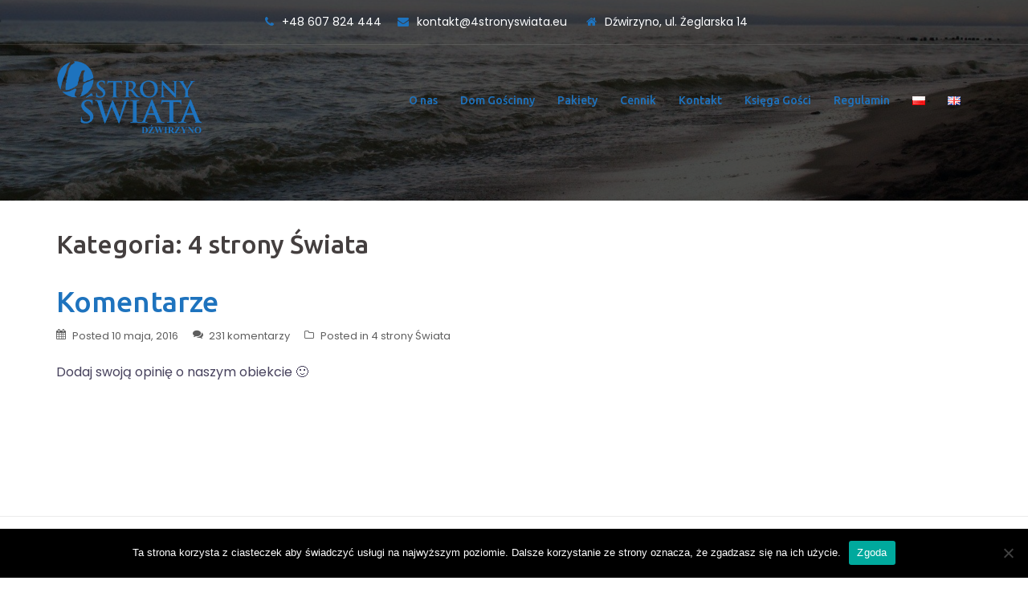

--- FILE ---
content_type: text/css; charset: UTF-8;charset=UTF-8; charset=UTF-8
request_url: https://4stronyswiata.eu/wp-admin/admin-ajax.php?action=easy-facebook-likebox-customizer-style&ver=6.7.2
body_size: 354
content:

.efbl_feed_wraper.efbl_skin_2455 .efbl-grid-skin .efbl-row.e-outer {
	grid-template-columns: repeat(auto-fill, minmax(33.33%, 1fr));
}

		
.efbl_feed_wraper.efbl_skin_2455 .efbl_feeds_holder.efbl_feeds_carousel .owl-nav {
	display: flex;
}

.efbl_feed_wraper.efbl_skin_2455 .efbl_feeds_holder.efbl_feeds_carousel .owl-dots {
	display: block;
}

		
		
		
		
		
.efbl_feed_wraper.efbl_skin_2455 .efbl_header .efbl_header_inner_wrap .efbl_header_content .efbl_header_meta .efbl_header_title {
		}

.efbl_feed_wraper.efbl_skin_2455 .efbl_header .efbl_header_inner_wrap .efbl_header_img img {
	border-radius: 0;
}

.efbl_feed_wraper.efbl_skin_2455 .efbl_header .efbl_header_inner_wrap .efbl_header_content .efbl_header_meta .efbl_cat,
.efbl_feed_wraper.efbl_skin_2455 .efbl_header .efbl_header_inner_wrap .efbl_header_content .efbl_header_meta .efbl_followers {
		}

.efbl_feed_wraper.efbl_skin_2455 .efbl_header .efbl_header_inner_wrap .efbl_header_content .efbl_bio {
		}

		
		.efbl_feed_popup_container .efbl-post-detail.efbl-popup-skin-2455 .efbl-d-columns-wrapper {
		}

.efbl_feed_popup_container .efbl-post-detail.efbl-popup-skin-2455 .efbl-d-columns-wrapper, .efbl_feed_popup_container .efbl-post-detail.efbl-popup-skin-2455 .efbl-d-columns-wrapper .efbl-caption .efbl-feed-description, .efbl_feed_popup_container .efbl-post-detail.efbl-popup-skin-2455 a, .efbl_feed_popup_container .efbl-post-detail.efbl-popup-skin-2455 span {
	
		
}

.efbl_feed_popup_container .efbl-post-detail.efbl-popup-skin-2455 .efbl-d-columns-wrapper .efbl-post-header {

					display: flex;

			
}

.efbl_feed_popup_container .efbl-post-detail.efbl-popup-skin-2455 .efbl-d-columns-wrapper .efbl-post-header .efbl-profile-image {

					display: block;

			
}

.efbl_feed_popup_container .efbl-post-detail.efbl-popup-skin-2455 .efbl-d-columns-wrapper .efbl-post-header h2 {

		
}

.efbl_feed_popup_container .efbl-post-detail.efbl-popup-skin-2455 .efbl-d-columns-wrapper .efbl-post-header span {

		
}

.efbl_feed_popup_container .efbl-post-detail.efbl-popup-skin-2455 .efbl-feed-description, .efbl_feed_popup_container .efbl-post-detail.efbl-popup-skin-2455 .efbl_link_text {

					display: block;

			
}

.efbl_feed_popup_container .efbl-post-detail.efbl-popup-skin-2455 .efbl-d-columns-wrapper .efbl-reactions-box {

					display: flex;

							
}

.efbl_feed_popup_container .efbl-post-detail.efbl-popup-skin-2455 .efbl-d-columns-wrapper .efbl-reactions-box .efbl-reactions span {

		
}


.efbl_feed_popup_container .efbl-post-detail.efbl-popup-skin-2455 .efbl-d-columns-wrapper .efbl-reactions-box .efbl-reactions .efbl_popup_likes_main {

					display: flex;

			
}

.efbl_feed_popup_container .efbl-post-detail.efbl-popup-skin-2455 .efbl-d-columns-wrapper .efbl-reactions-box .efbl-reactions .efbl-popup-comments-icon-wrapper {

					display: flex;

			
}

.efbl_feed_popup_container .efbl-post-detail.efbl-popup-skin-2455 .efbl-commnets, .efbl_feed_popup_container .efbl-post-detail.efbl-popup-skin-2455 .efbl-comments-list {

					display: block;

			
}

.efbl_feed_popup_container .efbl-post-detail.efbl-popup-skin-2455 .efbl-action-btn {

					display: block;

			
}

.efbl_feed_popup_container .efbl-post-detail.efbl-popup-skin-2455 .efbl-d-columns-wrapper .efbl-comments-list .efbl-comment-wrap {

		
}
		
.efbl_feed_wraper.efbl_skin_2708 .efbl-grid-skin .efbl-row.e-outer {
	grid-template-columns: repeat(auto-fill, minmax(33.33%, 1fr));
}

		
.efbl_feed_wraper.efbl_skin_2708 .efbl_feeds_holder.efbl_feeds_carousel .owl-nav {
	display: flex;
}

.efbl_feed_wraper.efbl_skin_2708 .efbl_feeds_holder.efbl_feeds_carousel .owl-dots {
	display: block;
}

		
		
		
		
		
.efbl_feed_wraper.efbl_skin_2708 .efbl_header .efbl_header_inner_wrap .efbl_header_content .efbl_header_meta .efbl_header_title {
		}

.efbl_feed_wraper.efbl_skin_2708 .efbl_header .efbl_header_inner_wrap .efbl_header_img img {
	border-radius: 0;
}

.efbl_feed_wraper.efbl_skin_2708 .efbl_header .efbl_header_inner_wrap .efbl_header_content .efbl_header_meta .efbl_cat,
.efbl_feed_wraper.efbl_skin_2708 .efbl_header .efbl_header_inner_wrap .efbl_header_content .efbl_header_meta .efbl_followers {
		}

.efbl_feed_wraper.efbl_skin_2708 .efbl_header .efbl_header_inner_wrap .efbl_header_content .efbl_bio {
		}

		
		.efbl_feed_popup_container .efbl-post-detail.efbl-popup-skin-2708 .efbl-d-columns-wrapper {
		}

.efbl_feed_popup_container .efbl-post-detail.efbl-popup-skin-2708 .efbl-d-columns-wrapper, .efbl_feed_popup_container .efbl-post-detail.efbl-popup-skin-2708 .efbl-d-columns-wrapper .efbl-caption .efbl-feed-description, .efbl_feed_popup_container .efbl-post-detail.efbl-popup-skin-2708 a, .efbl_feed_popup_container .efbl-post-detail.efbl-popup-skin-2708 span {
	
		
}

.efbl_feed_popup_container .efbl-post-detail.efbl-popup-skin-2708 .efbl-d-columns-wrapper .efbl-post-header {

					display: flex;

			
}

.efbl_feed_popup_container .efbl-post-detail.efbl-popup-skin-2708 .efbl-d-columns-wrapper .efbl-post-header .efbl-profile-image {

					display: block;

			
}

.efbl_feed_popup_container .efbl-post-detail.efbl-popup-skin-2708 .efbl-d-columns-wrapper .efbl-post-header h2 {

		
}

.efbl_feed_popup_container .efbl-post-detail.efbl-popup-skin-2708 .efbl-d-columns-wrapper .efbl-post-header span {

		
}

.efbl_feed_popup_container .efbl-post-detail.efbl-popup-skin-2708 .efbl-feed-description, .efbl_feed_popup_container .efbl-post-detail.efbl-popup-skin-2708 .efbl_link_text {

					display: block;

			
}

.efbl_feed_popup_container .efbl-post-detail.efbl-popup-skin-2708 .efbl-d-columns-wrapper .efbl-reactions-box {

					display: flex;

							
}

.efbl_feed_popup_container .efbl-post-detail.efbl-popup-skin-2708 .efbl-d-columns-wrapper .efbl-reactions-box .efbl-reactions span {

		
}


.efbl_feed_popup_container .efbl-post-detail.efbl-popup-skin-2708 .efbl-d-columns-wrapper .efbl-reactions-box .efbl-reactions .efbl_popup_likes_main {

					display: flex;

			
}

.efbl_feed_popup_container .efbl-post-detail.efbl-popup-skin-2708 .efbl-d-columns-wrapper .efbl-reactions-box .efbl-reactions .efbl-popup-comments-icon-wrapper {

					display: flex;

			
}

.efbl_feed_popup_container .efbl-post-detail.efbl-popup-skin-2708 .efbl-commnets, .efbl_feed_popup_container .efbl-post-detail.efbl-popup-skin-2708 .efbl-comments-list {

					display: block;

			
}

.efbl_feed_popup_container .efbl-post-detail.efbl-popup-skin-2708 .efbl-action-btn {

					display: block;

			
}

.efbl_feed_popup_container .efbl-post-detail.efbl-popup-skin-2708 .efbl-d-columns-wrapper .efbl-comments-list .efbl-comment-wrap {

		
}
		

--- FILE ---
content_type: text/plain
request_url: https://www.google-analytics.com/j/collect?v=1&_v=j102&a=825175647&t=pageview&_s=1&dl=https%3A%2F%2F4stronyswiata.eu%2Fcategory%2F4-strony-swiata%2F&ul=en-us%40posix&dt=4%20strony%20%C5%9Awiata%20-%204%20Strony%20%C5%9Awiata&sr=1280x720&vp=1280x720&_u=IEBAAAABAAAAACAAI~&jid=1737103270&gjid=751339509&cid=367609770.1769903794&tid=UA-51131067-1&_gid=189844830.1769903794&_r=1&_slc=1&z=110081379
body_size: -451
content:
2,cG-05HB7FKBQH

--- FILE ---
content_type: application/x-javascript; charset=UTF-8
request_url: https://4stronyswiata.eu/wp-content/themes/sydney-pro-ii/js/main.js?ver=20170930
body_size: 3650
content:
;(function($) {

   'use strict'

    var testMobile;
    var isMobile = {
        Android: function() {
            return navigator.userAgent.match(/Android/i);
        },
        BlackBerry: function() {
            return navigator.userAgent.match(/BlackBerry/i);
        },
        iOS: function() {
            return navigator.userAgent.match(/iPhone|iPad|iPod/i);
        },
        Opera: function() {
            return navigator.userAgent.match(/Opera Mini/i);
        },
        Windows: function() {
            return navigator.userAgent.match(/IEMobile/i);
        },
        any: function() {
            return (isMobile.Android() || isMobile.BlackBerry() || isMobile.iOS() || isMobile.Opera() || isMobile.Windows());
        }
    };

    var testiPad;
    var isiPad = {
        iOS: function() {
            return navigator.userAgent.match(/iPad/i);
        },
        any: function() {
            return ( isiPad.iOS() );
        }
    };    

    var sliderFix = function() {
    	$( ".slides-container .slide-item").addClass('sliderFix');
    	setTimeout(function(){$( ".slides-container .slide-item").removeClass('sliderFix');}, 200);	
    }

	var heroSection = function() {
		// Background slideshow
		(function() {
			if ( $( "#slideshow" ).length ) {
				$('#slideshow').superslides({
					play: $('#slideshow').data('speed'),
					animation: 'fade',
					pagination: false,
				});
			}
		})();

		function sliderHeight() {

			$('#slideshow').imagesLoaded( function() {
				if ( $(window).width() <= 1024 ){	
					var slideItemHeight = $('.slide-item:first-of-type').height();
					$('.sydney-hero-area, #slideshow').height(slideItemHeight);
				} else {
					$('.sydney-hero-area').css('height', 'auto');
				}
			});
		}

		if ($('#slideshow').data('mobileslider') === 'responsive') {

			$(document).ready(sliderHeight);
			$(window).resize(function() {   
				setTimeout(function() {
				    sliderHeight();
				}, 50);
			});
		}

		$(function() {
			$('.mainnav a[href*="#"], a.roll-button[href*="#"], .smoothscroll[href*="#"], .smoothscroll a[href*="#"]').on('click',function (e) {
			    var target = this.hash;
			    var $target = $(target);

				if ( $target.length ) {
			    	e.preventDefault();
					$('html, body').stop().animate({
					     'scrollTop': $target.offset().top - 180
					}, 900, 'swing');
			        
			        if($('#mainnav-mobi').length) $('#mainnav-mobi').hide();
			        return false;
				}
			});
		});
	};

	var responsiveMenu = function() {
		var	menuType = 'desktop';

		$(window).on('load resize', function() {
			var currMenuType = 'desktop';

			if ( matchMedia( 'only screen and (max-width: 1024px)' ).matches ) {
				currMenuType = 'mobile';
			}

			if ( currMenuType !== menuType ) {
				menuType = currMenuType;

				if ( currMenuType === 'mobile' ) {
					var $mobileMenu = $('#mainnav').attr('id', 'mainnav-mobi').hide();
					var hasChildMenu = $('#mainnav-mobi').find('li:has(ul)');

					$('#header').find('.header-wrap').after($mobileMenu);
					hasChildMenu.children('ul').hide();
					hasChildMenu.children('a').after('<span class="btn-submenu"></span>');
					$('.btn-menu').removeClass('active');
				} else {
					var $desktopMenu = $('#mainnav-mobi').attr('id', 'mainnav').removeAttr('style');

					$desktopMenu.find('.submenu').removeAttr('style');
					$('#header').find('.col-md-10').append($desktopMenu);
					$('.btn-submenu').remove();
				}
			}
		});

		$('.btn-menu').on('click', function() {
			$('#mainnav-mobi').slideToggle(300);
			$(this).toggleClass('active');
		});

		$(document).on('click', '#mainnav-mobi li .btn-submenu', function(e) {
			$(this).toggleClass('active').next('ul').slideToggle(300);
			e.stopImmediatePropagation()
		});
	}

	var panelsStyling = function() {
		$(".panel-row-style").each( function() {
			if ($(this).data('hascolor')) {
				$(this).find('h1,h2,h3,h4,h5,h6,a,.fa, div, span').css('color','inherit');
			}
			if ($(this).data('hasbg') && $(this).data('overlay') ) {
				$(this).append( '<div class="overlay"></div>' );
				var overlayColor = $(this).data('overlay-color');
				$(this).find('.overlay').css('background-color', overlayColor );				
			}
		});
		$('.panel-grid .panel-widget-style').each( function() {
			var titleColor = $(this).data('title-color');
			var headingsColor = $(this).data('headings-color');
			if ( titleColor ) {
				$(this).find('.widget-title').css('color', titleColor );
			}
			if ( headingsColor ) {
				$(this).find('h1,h2,h3:not(.widget-title),h4,h5,h6,h3 a').css('color', headingsColor );
			}			
		});	
	};

	var scrolls = function() {
		testMobile = isMobile.any();
		if (testMobile == null) {
			//$(".slide-item").parallax("50%", 0.3);
		}
	};

	var checkipad = function() {
		testiPad = isiPad.any();
		if (testiPad != null) {
			$(".slides-container .slide-item").css("background-attachment", "scroll");
		}
	};	

	var rollAnimation = function() {
		$('.orches-animation').each( function() {
		var orElement = $(this),
			orAnimationClass = orElement.data('animation'),
			orAnimationDelay = orElement.data('animation-delay'),
			orAnimationOffset = orElement.data('animation-offset');

			orElement.css({
				'-webkit-animation-delay':  orAnimationDelay,
				'-moz-animation-delay':     orAnimationDelay,
				'animation-delay':          orAnimationDelay
			});
		
			orElement.waypoint(function() {
				orElement.addClass('animated').addClass(orAnimationClass);
			},{ triggerOnce: true, offset: orAnimationOffset });
		});
	};

	var goTop = function() {
		$(window).scroll(function() {
			if ( $(this).scrollTop() > 800 ) {
				$('.go-top').addClass('show');
			} else {
				$('.go-top').removeClass('show');
			}
		}); 

		$('.go-top').on('click', function() {
			$("html, body").animate({ scrollTop: 0 }, 1000);
			return false;
		});
	};

	var testimonialCarousel = function(){
		if ( $().owlCarousel ) {
			$('.roll-testimonials').owlCarousel({
				navigation : false,
				pagination: true,
				responsive: true,
				items: 1,
				itemsDesktop: [3000,1],
				itemsDesktopSmall: [1400,1],
				itemsTablet:[970,1],
				itemsTabletSmall: [600,1],
				itemsMobile: [360,1],
				touchDrag: true,
				mouseDrag: true,
				autoHeight: true,
				autoPlay: $('.roll-testimonials').data('autoplay')
			});

		}
	};

	var progressBar = function() {
		$('.progress-bar').on('on-appear', function() {
			$(this).each(function() {
				var percent = $(this).data('percent');

				$(this).find('.progress-animate').animate({
					"width": percent + '%'
				},3000);

				$(this).parent('.roll-progress').find('.perc').addClass('show').animate({
					"width": percent + '%'
				},3000);
			});
		});
	};

 	var headerFixed = function() {
			var headerFix = $('.site-header').offset().top;
			$(window).on('ready scroll', function() {
				var y = $(this).scrollTop();
				if ( y > headerFix) {
					$('.site-header').addClass('fixed');
					$('body').addClass('siteScrolled');
				} else {
					$('.site-header').removeClass('fixed');
					$('body').removeClass('siteScrolled');
				}
				if ( y >= 107 ) {
					$('.site-header').addClass('float-header');
				} else {
					$('.site-header').removeClass('float-header');
				}
			});
	};

	var counter = function() {
		$('.roll-counter').on('on-appear', function() {
			$(this).find('.numb-count').each(function() {
				var to = parseInt($(this).attr('data-to'));
				$(this).countTo({
					to: to,
				});
			});
		}); //counter
	};

	var detectViewport = function() {
		$('[data-waypoint-active="yes"]').waypoint(function() {
			$(this).trigger('on-appear');
		}, { offset: '90%', triggerOnce: true });

		$(window).on('load', function() {
			setTimeout(function() {
				$.waypoints('refresh');
			}, 100);
		});
	};

	var teamCarousel = function(){
		if ( $().owlCarousel ) {
			$(".roll-team:not(.roll-team.no-carousel)").not('.roll-team.type-b').owlCarousel({
				navigation : false,
				pagination: true,
				responsive: true,
				items: 3,
				itemsDesktopSmall: [1400,3],
				itemsTablet:[970,2],
				itemsTabletSmall: [600,1],
				itemsMobile: [360,1],
				touchDrag: true,
				mouseDrag: true,
				autoHeight: false,
				autoPlay: $(".roll-team").data('autoplay')
			}); // end owlCarousel

		} // end if
	};

	var newsCarousel = function(){
		if ( $().owlCarousel ) {
			$(".panel-grid-cell .latest-news-wrapper").owlCarousel({
				navigation : false,
				pagination: true,
				responsive: true,
				items: 3,
				itemsDesktopSmall: [1400,3],
				itemsTablet:[970,2],
				itemsTabletSmall: [600,1],
				itemsMobile: [360,1],
				touchDrag: true,
				mouseDrag: true,
				autoHeight: false,
				autoPlay: false
			}); // end owlCarousel

		} // end if
	};	

	var videoPopup = function() {

		function closePopup() {
			if ( $('.sydney-video.vid-lightbox .video-overlay').hasClass('popup-show') ) {
			    
				var popup = $('.sydney-video.vid-lightbox .video-overlay.popup-show');

			    if ( popup.find('iframe').hasClass('yt-video') ) {
			    	var vid = popup.find('iframe').attr('src').replace("&autoplay=1", "");
			    } else {
			    	var vid = popup.find('iframe').attr('src').replace("?autoplay=1", "");
			    }
			    popup.find('iframe').attr('src', vid);
			    popup.removeClass('popup-show');			    		
			}			
		}

		$('.toggle-popup').on('click',function (e) {
			e.preventDefault();
			$(this).siblings().addClass('popup-show');
			
			var url =$(this).siblings().find('iframe').attr('src');

			if (url.indexOf('youtube.com') !== -1) {
        		$(this).siblings().find('iframe')[0].src += "&autoplay=1";
        		$(this).siblings().find('iframe').addClass('yt-video');
    		} else if (url.indexOf('vimeo.com') !== -1) {
        		$(this).siblings().find('iframe')[0].src += "?autoplay=1";
        		$(this).siblings().find('iframe').addClass('vimeo-video');
    		}

		});

		$(document).keyup(function(e) {
			if (e.keyCode == 27) {
			    closePopup();
			}
		});

		$('.sydney-video.vid-lightbox .video-overlay').on('click',function () {
			closePopup();
		});

		$('.sydney-video.vid-lightbox').parents('.panel-row-style').css({'z-index': '12', 'overflow': 'visible'});	

	};	

    var responsiveVideo= function(){
	    $('.page-wrap, .footer-widgets').fitVids();
    };

	var projectEffect = function() {
		var effect = $('.project-wrap').data('portfolio-effect');
	
		$('.project-item').children('.item-wrap').addClass('orches-animation');

		$('.project-wrap').waypoint(function(direction) {
			$('.project-item').children('.item-wrap').each(function(idx, ele) {
				setTimeout(function() {
					$(ele).addClass('animated ' + effect);
				}, idx * 150);
			});
		}, { offset: '75%' });
	};

	var socialMenu = function() {
	    $('.widget_fp_social a').attr( 'target','_blank' );
	};

	var muteVideo = function() {
		$('.video-container video').prop('muted', true);
	}

	var productIncDec = function() {

		var singleqplus = $( '.single-product .summary .q-plus' );
		var singleqmin = $( '.single-product .summary .q-min' );
		$( '.single-product .summary ').find( '.quantity' ).find( 'input' ).before(singleqmin);
		$( '.single-product .summary ').find( '.quantity' ).find( 'input' ).after(singleqplus);

		$( '.woocommerce-cart-form__contents .cart_item' ).each(function() {
			var cartqplus = $( this ).find( '.q-plus' );
			var cartqmin = $( this ).find( '.q-min' );

			$( this ).find( '.quantity' ).find( 'input' ).before(cartqmin);
			$( this ).find( '.quantity' ).find( 'input' ).after(cartqplus);

		});

		$( 'body' ).on( 'click', '.q-plus, .q-min', function( e ) {
			e.preventDefault();
			var $qty = $( this ).closest( '.quantity' ).find( '.qty' ),
				currentVal = parseInt( $qty.val() ),
				isAdd = $( this ).hasClass( 'add' );

			!isNaN( currentVal ) && $qty.val( isAdd ? ++currentVal : ( currentVal > 0 ? --currentVal : currentVal ) );
		} );
	}

    var videoButtons = function() {
    	testMobile = isMobile.iOS();
		$(window).on('load', function () {
			$('#wp-custom-header').fitVids();
			$('.fluid-width-video-wrapper + #wp-custom-header-video-button').find('i').removeClass('fa-play').addClass('fa-pause');
			$('.fluid-width-video-wrapper + #wp-custom-header-video-button').on('click',function () {
				$(this).find('i').toggleClass('fa-play fa-pause');
			});
			if (testMobile != null) {
				$('#wp-custom-header-video-button').css('opacity', '0');
				$('#wp-custom-header-video').prop('controls',true); 
			}	
		});
    }

	var headerClone = function() { 

		function headerPos() {
			var headerHeight = $('.site-header').outerHeight();
			$('.header-clone').css('height',headerHeight);

			if ( $('.header-contact').length ) {
				var contactHeight = $('.header-contact').outerHeight();
				$('.no-hero .site-header').css('top', contactHeight + 'px');
				$('.admin-bar.no-hero .site-header.float-header').css('top', 32 );
				$('.admin-bar.no-hero .site-header').css('top', contactHeight + 32 );	

				$(window).scroll(function(event) {
					var headerFix = $('.site-header').offset().top;
					var contactHeight = $('.header-contact').outerHeight();
					if ( headerFix > contactHeight ) {
						$('.no-hero .site-header').css('top', '0');
						$('.admin-bar.no-hero .site-header').css('top', 32 );
					} else {
						$('.no-hero .site-header').css('top', contactHeight + 'px');
						$('.admin-bar.no-hero .site-header.float-header').css('top', 32 );
						$('.admin-bar.no-hero .site-header').css('top', contactHeight + 32 );						
					}
				});
			}
		}
		$(document).ready( headerPos );
		$(window).on('resize', headerPos);

	}  

  	var teamStyle2 = function() {
  		$( '.roll-team.type-b.style2').find( '.team-item' ).each( function() {
  			var socials = $(this).find( '.team-social' );
  			socials.appendTo( $(this).find( '.team-inner') );
  		});
  	}		

  	var removePreloader = function() {
    	$('.preloader').css('opacity', 0);
    	setTimeout(function(){$('.preloader').hide();}, 600);
  	}			

  var portfolioIsotope = function(){

    if ( $('.project-wrap').length ) {

      $('.project-wrap').each(function() {

        var self       = $(this);
        var filterNav  = self.find('.project-filter').find('a');

        var projectIsotope = function($selector){

          $selector.isotope({
            filter: '*',
            itemSelector: '.project-item',
            percentPosition: true,
            animationOptions: {
                duration: 750,
                easing: 'liniar',
                queue: false,
            }
          });

        }

        self.children().find('.isotope-container').imagesLoaded( function() {
          projectIsotope(self.children().find('.isotope-container'));
        });

        $(window).load(function(){
          projectIsotope(self.children().find('.isotope-container'));
        });

        filterNav.click(function(){
            var selector = $(this).attr('data-filter');
            filterNav.removeClass('active');
            $(this).addClass('active');

            self.find('.isotope-container').isotope({
                filter: selector,
                animationOptions: {
                    duration: 750,
                    easing: 'liniar',
                    queue: false,
                }
            });

            return false;

        });

      });

    }

  }

	// Dom Ready
	$(function() {
		sliderFix();
		heroSection();
		headerFixed();
		testimonialCarousel();
		teamCarousel();
		counter();
		progressBar();
		detectViewport();
		responsiveMenu();
		responsiveVideo();
		rollAnimation();
		checkipad();		
		panelsStyling();
		projectEffect();
		socialMenu();
		videoPopup();
		scrolls();
		muteVideo();
		goTop();
		portfolioIsotope();
    	videoButtons();
    	teamStyle2();
    	headerClone();
    	productIncDec();
    	newsCarousel();
    	removePreloader();		
   	});
})(jQuery);